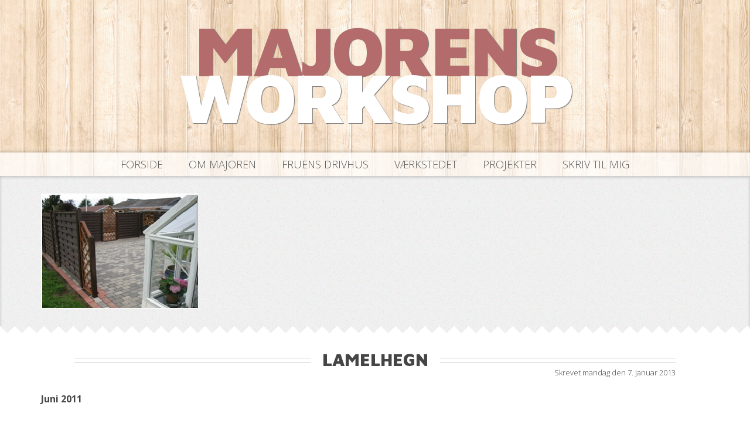

--- FILE ---
content_type: text/html; charset=UTF-8
request_url: https://www.majorensworkshop.dk/lamelhegn/
body_size: 7043
content:
<!DOCTYPE html>
<html>
<head>
	<title>Lamelhegn |  Majores Workshop </title>

	<meta charset="UTF-8">
	<meta name="viewport" content="width=device-width, initial-scale=1">

	<script>
		(function(i,s,o,g,r,a,m){i['GoogleAnalyticsObject']=r;i[r]=i[r]||function(){
		(i[r].q=i[r].q||[]).push(arguments)},i[r].l=1*new Date();a=s.createElement(o),
		m=s.getElementsByTagName(o)[0];a.async=1;a.src=g;m.parentNode.insertBefore(a,m)
		})(window,document,'script','https://www.google-analytics.com/analytics.js','ga');

		ga('create', 'UA-36577453-1', 'auto');
		ga('send', 'pageview');
	</script>

	<link href="//maxcdn.bootstrapcdn.com/bootstrap/3.3.0/css/bootstrap.min.css" rel="stylesheet">
	<link href='//fonts.googleapis.com/css?family=Niconne|Open+Sans:400,300,700|Maven+Pro:400,500,700,900' rel='stylesheet' type='text/css'>
	<link href="//maxcdn.bootstrapcdn.com/font-awesome/4.2.0/css/font-awesome.min.css" rel="stylesheet">
	<link rel="stylesheet" type="text/css" href="https://usercontent.one/wp/www.majorensworkshop.dk/wp-content/themes/workshop/style.css">

	<script src="//ajax.googleapis.com/ajax/libs/jquery/1.11.1/jquery.min.js"></script>
	<script src="//ajax.googleapis.com/ajax/libs/jqueryui/1.11.2/jquery-ui.min.js"></script>
	<script src="//maxcdn.bootstrapcdn.com/bootstrap/3.3.0/js/bootstrap.min.js"></script>
	<meta name='robots' content='max-image-preview:large' />
<link rel='dns-prefetch' href='//secure.gravatar.com' />
<link rel='dns-prefetch' href='//stats.wp.com' />
<link rel='dns-prefetch' href='//v0.wordpress.com' />
<link rel="alternate" type="application/rss+xml" title="Majorensworkshop.dk &raquo; Lamelhegn-kommentar-feed" href="https://www.majorensworkshop.dk/lamelhegn/feed/" />
<link rel="alternate" title="oEmbed (JSON)" type="application/json+oembed" href="https://www.majorensworkshop.dk/wp-json/oembed/1.0/embed?url=https%3A%2F%2Fwww.majorensworkshop.dk%2Flamelhegn%2F" />
<link rel="alternate" title="oEmbed (XML)" type="text/xml+oembed" href="https://www.majorensworkshop.dk/wp-json/oembed/1.0/embed?url=https%3A%2F%2Fwww.majorensworkshop.dk%2Flamelhegn%2F&#038;format=xml" />
<style id='wp-img-auto-sizes-contain-inline-css' type='text/css'>
img:is([sizes=auto i],[sizes^="auto," i]){contain-intrinsic-size:3000px 1500px}
/*# sourceURL=wp-img-auto-sizes-contain-inline-css */
</style>
<style id='wp-emoji-styles-inline-css' type='text/css'>

	img.wp-smiley, img.emoji {
		display: inline !important;
		border: none !important;
		box-shadow: none !important;
		height: 1em !important;
		width: 1em !important;
		margin: 0 0.07em !important;
		vertical-align: -0.1em !important;
		background: none !important;
		padding: 0 !important;
	}
/*# sourceURL=wp-emoji-styles-inline-css */
</style>
<style id='wp-block-library-inline-css' type='text/css'>
:root{--wp-block-synced-color:#7a00df;--wp-block-synced-color--rgb:122,0,223;--wp-bound-block-color:var(--wp-block-synced-color);--wp-editor-canvas-background:#ddd;--wp-admin-theme-color:#007cba;--wp-admin-theme-color--rgb:0,124,186;--wp-admin-theme-color-darker-10:#006ba1;--wp-admin-theme-color-darker-10--rgb:0,107,160.5;--wp-admin-theme-color-darker-20:#005a87;--wp-admin-theme-color-darker-20--rgb:0,90,135;--wp-admin-border-width-focus:2px}@media (min-resolution:192dpi){:root{--wp-admin-border-width-focus:1.5px}}.wp-element-button{cursor:pointer}:root .has-very-light-gray-background-color{background-color:#eee}:root .has-very-dark-gray-background-color{background-color:#313131}:root .has-very-light-gray-color{color:#eee}:root .has-very-dark-gray-color{color:#313131}:root .has-vivid-green-cyan-to-vivid-cyan-blue-gradient-background{background:linear-gradient(135deg,#00d084,#0693e3)}:root .has-purple-crush-gradient-background{background:linear-gradient(135deg,#34e2e4,#4721fb 50%,#ab1dfe)}:root .has-hazy-dawn-gradient-background{background:linear-gradient(135deg,#faaca8,#dad0ec)}:root .has-subdued-olive-gradient-background{background:linear-gradient(135deg,#fafae1,#67a671)}:root .has-atomic-cream-gradient-background{background:linear-gradient(135deg,#fdd79a,#004a59)}:root .has-nightshade-gradient-background{background:linear-gradient(135deg,#330968,#31cdcf)}:root .has-midnight-gradient-background{background:linear-gradient(135deg,#020381,#2874fc)}:root{--wp--preset--font-size--normal:16px;--wp--preset--font-size--huge:42px}.has-regular-font-size{font-size:1em}.has-larger-font-size{font-size:2.625em}.has-normal-font-size{font-size:var(--wp--preset--font-size--normal)}.has-huge-font-size{font-size:var(--wp--preset--font-size--huge)}.has-text-align-center{text-align:center}.has-text-align-left{text-align:left}.has-text-align-right{text-align:right}.has-fit-text{white-space:nowrap!important}#end-resizable-editor-section{display:none}.aligncenter{clear:both}.items-justified-left{justify-content:flex-start}.items-justified-center{justify-content:center}.items-justified-right{justify-content:flex-end}.items-justified-space-between{justify-content:space-between}.screen-reader-text{border:0;clip-path:inset(50%);height:1px;margin:-1px;overflow:hidden;padding:0;position:absolute;width:1px;word-wrap:normal!important}.screen-reader-text:focus{background-color:#ddd;clip-path:none;color:#444;display:block;font-size:1em;height:auto;left:5px;line-height:normal;padding:15px 23px 14px;text-decoration:none;top:5px;width:auto;z-index:100000}html :where(.has-border-color){border-style:solid}html :where([style*=border-top-color]){border-top-style:solid}html :where([style*=border-right-color]){border-right-style:solid}html :where([style*=border-bottom-color]){border-bottom-style:solid}html :where([style*=border-left-color]){border-left-style:solid}html :where([style*=border-width]){border-style:solid}html :where([style*=border-top-width]){border-top-style:solid}html :where([style*=border-right-width]){border-right-style:solid}html :where([style*=border-bottom-width]){border-bottom-style:solid}html :where([style*=border-left-width]){border-left-style:solid}html :where(img[class*=wp-image-]){height:auto;max-width:100%}:where(figure){margin:0 0 1em}html :where(.is-position-sticky){--wp-admin--admin-bar--position-offset:var(--wp-admin--admin-bar--height,0px)}@media screen and (max-width:600px){html :where(.is-position-sticky){--wp-admin--admin-bar--position-offset:0px}}

/*# sourceURL=wp-block-library-inline-css */
</style>
<style id='classic-theme-styles-inline-css' type='text/css'>
/*! This file is auto-generated */
.wp-block-button__link{color:#fff;background-color:#32373c;border-radius:9999px;box-shadow:none;text-decoration:none;padding:calc(.667em + 2px) calc(1.333em + 2px);font-size:1.125em}.wp-block-file__button{background:#32373c;color:#fff;text-decoration:none}
/*# sourceURL=/wp-includes/css/classic-themes.min.css */
</style>
<link rel='stylesheet' id='contact-form-7-css' href='https://usercontent.one/wp/www.majorensworkshop.dk/wp-content/plugins/contact-form-7/includes/css/styles.css?ver=6.1.1' type='text/css' media='all' />
<link rel="https://api.w.org/" href="https://www.majorensworkshop.dk/wp-json/" /><link rel="alternate" title="JSON" type="application/json" href="https://www.majorensworkshop.dk/wp-json/wp/v2/posts/455" /><link rel="EditURI" type="application/rsd+xml" title="RSD" href="https://www.majorensworkshop.dk/xmlrpc.php?rsd" />
<meta name="generator" content="WordPress 6.9" />
<link rel="canonical" href="https://www.majorensworkshop.dk/lamelhegn/" />
<link rel='shortlink' href='https://wp.me/p4rxcT-7l' />
<style>[class*=" icon-oc-"],[class^=icon-oc-]{speak:none;font-style:normal;font-weight:400;font-variant:normal;text-transform:none;line-height:1;-webkit-font-smoothing:antialiased;-moz-osx-font-smoothing:grayscale}.icon-oc-one-com-white-32px-fill:before{content:"901"}.icon-oc-one-com:before{content:"900"}#one-com-icon,.toplevel_page_onecom-wp .wp-menu-image{speak:none;display:flex;align-items:center;justify-content:center;text-transform:none;line-height:1;-webkit-font-smoothing:antialiased;-moz-osx-font-smoothing:grayscale}.onecom-wp-admin-bar-item>a,.toplevel_page_onecom-wp>.wp-menu-name{font-size:16px;font-weight:400;line-height:1}.toplevel_page_onecom-wp>.wp-menu-name img{width:69px;height:9px;}.wp-submenu-wrap.wp-submenu>.wp-submenu-head>img{width:88px;height:auto}.onecom-wp-admin-bar-item>a img{height:7px!important}.onecom-wp-admin-bar-item>a img,.toplevel_page_onecom-wp>.wp-menu-name img{opacity:.8}.onecom-wp-admin-bar-item.hover>a img,.toplevel_page_onecom-wp.wp-has-current-submenu>.wp-menu-name img,li.opensub>a.toplevel_page_onecom-wp>.wp-menu-name img{opacity:1}#one-com-icon:before,.onecom-wp-admin-bar-item>a:before,.toplevel_page_onecom-wp>.wp-menu-image:before{content:'';position:static!important;background-color:rgba(240,245,250,.4);border-radius:102px;width:18px;height:18px;padding:0!important}.onecom-wp-admin-bar-item>a:before{width:14px;height:14px}.onecom-wp-admin-bar-item.hover>a:before,.toplevel_page_onecom-wp.opensub>a>.wp-menu-image:before,.toplevel_page_onecom-wp.wp-has-current-submenu>.wp-menu-image:before{background-color:#76b82a}.onecom-wp-admin-bar-item>a{display:inline-flex!important;align-items:center;justify-content:center}#one-com-logo-wrapper{font-size:4em}#one-com-icon{vertical-align:middle}.imagify-welcome{display:none !important;}</style>	<style>img#wpstats{display:none}</style>
		
<!-- Jetpack Open Graph Tags -->
<meta property="og:type" content="article" />
<meta property="og:title" content="Lamelhegn" />
<meta property="og:url" content="https://www.majorensworkshop.dk/lamelhegn/" />
<meta property="og:description" content="Juni 2011 &nbsp; &nbsp; &nbsp; &nbsp; &nbsp; &nbsp; &nbsp; Jeg købte for år tilbage hegn til haven. Haven er under omlægning, hvorved behov for yderligere fag til hegnet opstod. Selvfølgelig var de…" />
<meta property="article:published_time" content="2013-01-07T19:54:42+00:00" />
<meta property="article:modified_time" content="2015-09-07T11:17:41+00:00" />
<meta property="og:site_name" content="Majorensworkshop.dk" />
<meta property="og:image" content="http://www.majorensworkshop.dk/wp-content/uploads/2013/01/1-Lamelhegn.png" />
<meta property="og:image:width" content="262" />
<meta property="og:image:height" content="191" />
<meta property="og:image:alt" content="" />
<meta property="og:locale" content="da_DK" />
<meta name="twitter:text:title" content="Lamelhegn" />
<meta name="twitter:image" content="https://usercontent.one/wp/www.majorensworkshop.dk/wp-content/uploads/2013/01/20-Lamelhegn.png?w=144" />
<meta name="twitter:card" content="summary" />

<!-- End Jetpack Open Graph Tags -->
</head>
<body >
	<header>
				<h1><span class="name"> Majorens</span>
		workshop</h1>
			</header>
	<nav>
		
		<ul><li id="menu-item-862" class="menu-item menu-item-type-post_type menu-item-object-page menu-item-home menu-item-862"><a href="https://www.majorensworkshop.dk/">Forside</a></li>
<li id="menu-item-864" class="menu-item menu-item-type-post_type menu-item-object-page menu-item-864"><a href="https://www.majorensworkshop.dk/about/">Om majoren</a></li>
<li id="menu-item-866" class="menu-item menu-item-type-taxonomy menu-item-object-category menu-item-866"><a href="https://www.majorensworkshop.dk/category/driveren/">Fruens Drivhus</a></li>
<li id="menu-item-867" class="menu-item menu-item-type-taxonomy menu-item-object-category menu-item-867"><a href="https://www.majorensworkshop.dk/category/vaerksted/">Værkstedet</a></li>
<li id="menu-item-865" class="menu-item menu-item-type-taxonomy menu-item-object-category current-post-ancestor current-menu-parent current-post-parent menu-item-865"><a href="https://www.majorensworkshop.dk/category/projekter/">Projekter</a></li>
<li id="menu-item-863" class="menu-item menu-item-type-post_type menu-item-object-page menu-item-863"><a href="https://www.majorensworkshop.dk/skriv-til-mig/">Skriv til mig</a></li>
</ul>	</nav>
	<div id="background_container">			<section class="container">
			<img width="268" height="196" src="https://usercontent.one/wp/www.majorensworkshop.dk/wp-content/uploads/2013/01/20-Lamelhegn.png" class="attachment-full size-full wp-post-image" alt="" decoding="async" fetchpriority="high" />		</section>
		<section class="container-fluid white-spikes">
			<article class="container">
				<h1 class="section_headline"><span>Lamelhegn</span></h1>
				<span class="post-details">Skrevet mandag den 7. januar 2013</span>
				<p><strong>Juni 2011</strong></p>
<p>&nbsp;</p>
<p><a href="https://usercontent.one/wp/www.majorensworkshop.dk/wp-content/uploads/2013/01/1-Lamelhegn.png"><img decoding="async" class="alignleft size-full wp-image-456" title="1 Lamelhegn" src="https://usercontent.one/wp/www.majorensworkshop.dk/wp-content/uploads/2013/01/1-Lamelhegn.png" alt="" width="262" height="191" /></a></p>
<p>&nbsp;</p>
<p>&nbsp;</p>
<p>&nbsp;</p>
<p>&nbsp;</p>
<p>&nbsp;</p>
<p>&nbsp;</p>
<p>Jeg købte for år tilbage hegn til haven. Haven er under omlægning, hvorved behov for yderligere fag til hegnet opstod. Selvfølgelig var det ikke muligt at finde samme type, hvorfor der måtte findes en anden løsning. Dette sammenholdt med konens ønske om at etablere slyngplanter &#8211; eller hvad de nu hedder &#8211; der kunne blomstre op ad hegnet, bevirkede at jeg besluttede at tømre noget lamelhegn sammen, i de mål der var behov for.</p>
<p><a href="https://usercontent.one/wp/www.majorensworkshop.dk/wp-content/uploads/2013/01/2-Lamelhegn.png"><img decoding="async" class="alignleft size-full wp-image-457" title="2 Lamelhegn" src="https://usercontent.one/wp/www.majorensworkshop.dk/wp-content/uploads/2013/01/2-Lamelhegn.png" alt="" width="304" height="229" srcset="https://usercontent.one/wp/www.majorensworkshop.dk/wp-content/uploads/2013/01/2-Lamelhegn.png 304w, https://usercontent.one/wp/www.majorensworkshop.dk/wp-content/uploads/2013/01/2-Lamelhegn-300x225.png 300w" sizes="(max-width: 304px) 100vw, 304px" /></a></p>
<p>&nbsp;</p>
<p>&nbsp;</p>
<p>&nbsp;</p>
<p>&nbsp;</p>
<p>&nbsp;</p>
<p>&nbsp;</p>
<p>&nbsp;</p>
<p>Indledningsvis skar jeg nogle trykkede hegnsbredder op til lameller, fire stk. blev der af hvert bræt.</p>
<p><a href="https://usercontent.one/wp/www.majorensworkshop.dk/wp-content/uploads/2013/01/3-Lamelhegn.png"><img loading="lazy" decoding="async" class="alignleft size-full wp-image-458" title="3 Lamelhegn" src="https://usercontent.one/wp/www.majorensworkshop.dk/wp-content/uploads/2013/01/3-Lamelhegn.png" alt="" width="304" height="229" srcset="https://usercontent.one/wp/www.majorensworkshop.dk/wp-content/uploads/2013/01/3-Lamelhegn.png 304w, https://usercontent.one/wp/www.majorensworkshop.dk/wp-content/uploads/2013/01/3-Lamelhegn-300x225.png 300w" sizes="auto, (max-width: 304px) 100vw, 304px" /></a></p>
<p>&nbsp;</p>
<p>&nbsp;</p>
<p>&nbsp;</p>
<p>&nbsp;</p>
<p>&nbsp;</p>
<p>&nbsp;</p>
<p>&nbsp;</p>
<p>Herefter skar jeg nogle trykkede lægter op på længde samt savende ud til not for lameller.</p>
<p><a href="https://usercontent.one/wp/www.majorensworkshop.dk/wp-content/uploads/2013/01/4-Lamelhegn.png"><img loading="lazy" decoding="async" class="alignleft size-full wp-image-459" title="4 Lamelhegn" src="https://usercontent.one/wp/www.majorensworkshop.dk/wp-content/uploads/2013/01/4-Lamelhegn.png" alt="" width="304" height="229" srcset="https://usercontent.one/wp/www.majorensworkshop.dk/wp-content/uploads/2013/01/4-Lamelhegn.png 304w, https://usercontent.one/wp/www.majorensworkshop.dk/wp-content/uploads/2013/01/4-Lamelhegn-300x225.png 300w" sizes="auto, (max-width: 304px) 100vw, 304px" /></a></p>
<p>&nbsp;</p>
<p>&nbsp;</p>
<p>&nbsp;</p>
<p>&nbsp;</p>
<p>&nbsp;</p>
<p>&nbsp;</p>
<p>&nbsp;</p>
<p>Efter en tur i fræseren er noten færdig og lægterne er afrundet på kanterne.</p>
<p>&nbsp;</p>
<p><a href="https://usercontent.one/wp/www.majorensworkshop.dk/wp-content/uploads/2013/01/5-Lamelhegn.png"><img loading="lazy" decoding="async" class="alignleft size-full wp-image-460" title="5 Lamelhegn" src="https://usercontent.one/wp/www.majorensworkshop.dk/wp-content/uploads/2013/01/5-Lamelhegn.png" alt="" width="304" height="229" srcset="https://usercontent.one/wp/www.majorensworkshop.dk/wp-content/uploads/2013/01/5-Lamelhegn.png 304w, https://usercontent.one/wp/www.majorensworkshop.dk/wp-content/uploads/2013/01/5-Lamelhegn-300x225.png 300w" sizes="auto, (max-width: 304px) 100vw, 304px" /></a></p>
<p>&nbsp;</p>
<p>&nbsp;</p>
<p>&nbsp;</p>
<p>&nbsp;</p>
<p>&nbsp;</p>
<p>&nbsp;</p>
<p>&nbsp;</p>
<p>Herefter behandlede jeg emnerne med noget træbeskyttelse &#8230; puha &#8230;. dødsygt arbejde.</p>
<p><a href="https://usercontent.one/wp/www.majorensworkshop.dk/wp-content/uploads/2013/01/6-Lamelhegn.png"><img loading="lazy" decoding="async" class="alignleft size-full wp-image-461" title="6 Lamelhegn" src="https://usercontent.one/wp/www.majorensworkshop.dk/wp-content/uploads/2013/01/6-Lamelhegn.png" alt="" width="304" height="229" srcset="https://usercontent.one/wp/www.majorensworkshop.dk/wp-content/uploads/2013/01/6-Lamelhegn.png 304w, https://usercontent.one/wp/www.majorensworkshop.dk/wp-content/uploads/2013/01/6-Lamelhegn-300x225.png 300w" sizes="auto, (max-width: 304px) 100vw, 304px" /></a></p>
<p>&nbsp;</p>
<p>&nbsp;</p>
<p>&nbsp;</p>
<p>&nbsp;</p>
<p>&nbsp;</p>
<p>&nbsp;</p>
<p>&nbsp;</p>
<p>Så samler vi sagerne. Jeg har anvendt nogle beslag som er fræset ind i emnerne for at forstærke de enkelte fag. Ellers er samlingerne skruet sammen og lamellerne fastgjort med stifter.</p>
<p><a href="https://usercontent.one/wp/www.majorensworkshop.dk/wp-content/uploads/2013/01/7-Lamelhegn.png"><img loading="lazy" decoding="async" class="alignleft size-full wp-image-462" title="7 Lamelhegn" src="https://usercontent.one/wp/www.majorensworkshop.dk/wp-content/uploads/2013/01/7-Lamelhegn.png" alt="" width="304" height="229" srcset="https://usercontent.one/wp/www.majorensworkshop.dk/wp-content/uploads/2013/01/7-Lamelhegn.png 304w, https://usercontent.one/wp/www.majorensworkshop.dk/wp-content/uploads/2013/01/7-Lamelhegn-300x225.png 300w" sizes="auto, (max-width: 304px) 100vw, 304px" /></a></p>
<p>&nbsp;</p>
<p>&nbsp;</p>
<p>&nbsp;</p>
<p>&nbsp;</p>
<p>&nbsp;</p>
<p>&nbsp;</p>
<p>&nbsp;</p>
<p>Her er 6 fag til en samlet pris af ca. 500,- kr. i materialer&#8230;.. godt timelønnen ikke skal medregnes.</p>
<p><a href="https://usercontent.one/wp/www.majorensworkshop.dk/wp-content/uploads/2013/01/8-Lamelhegn.png"><img loading="lazy" decoding="async" class="alignleft size-full wp-image-463" title="8 Lamelhegn" src="https://usercontent.one/wp/www.majorensworkshop.dk/wp-content/uploads/2013/01/8-Lamelhegn.png" alt="" width="304" height="229" srcset="https://usercontent.one/wp/www.majorensworkshop.dk/wp-content/uploads/2013/01/8-Lamelhegn.png 304w, https://usercontent.one/wp/www.majorensworkshop.dk/wp-content/uploads/2013/01/8-Lamelhegn-300x225.png 300w" sizes="auto, (max-width: 304px) 100vw, 304px" /></a></p>
<p>&nbsp;</p>
<p>&nbsp;</p>
<p>&nbsp;</p>
<p>&nbsp;</p>
<p>&nbsp;</p>
<p>&nbsp;</p>
<p>&nbsp;</p>
<p>Som fortalt tidligere i min artikel ”Problemer med tøjsnoren” så er jorden i vores have ret våd, hvilket bl.a betyder, at de stolper der er gravet ned til læhegnet står skævt, og det ser jo ikke godt ud. Der er flere forskellige måder at imødegå det problem på. Jeg har valgt at støbe nogle jernprofiler ned og herpå montere stolperne for at skabe et stabilt fundament til stolperne.</p>
<p>Jeg købte 15 m fladjern i dimensionerne 60 x 10 mm, hvilket godt nok var temmelig dyrt – ca. 800,- kr. . Jeg borede tre huller til montering af stolpen og et til beslag til hegnsfaget. Herefter fik fladjernet to gange sort maling.</p>
<p><a href="https://usercontent.one/wp/www.majorensworkshop.dk/wp-content/uploads/2013/01/9-Lamelhegn.png"><img loading="lazy" decoding="async" class="alignleft size-full wp-image-464" title="9 Lamelhegn" src="https://usercontent.one/wp/www.majorensworkshop.dk/wp-content/uploads/2013/01/9-Lamelhegn.png" alt="" width="304" height="229" srcset="https://usercontent.one/wp/www.majorensworkshop.dk/wp-content/uploads/2013/01/9-Lamelhegn.png 304w, https://usercontent.one/wp/www.majorensworkshop.dk/wp-content/uploads/2013/01/9-Lamelhegn-300x225.png 300w" sizes="auto, (max-width: 304px) 100vw, 304px" /></a></p>
<p>&nbsp;</p>
<p>&nbsp;</p>
<p>&nbsp;</p>
<p>&nbsp;</p>
<p>&nbsp;</p>
<p>&nbsp;</p>
<p>&nbsp;</p>
<p>Her er stolperne, som er blevet høvlet og afrundet på kanten. Husk at fortælle konen at forskellen mellem ru trykket stolper og høvlet trykket stolper er ca. 10,- kr. pr. m. og at det er derfor, at det er vigtigt for dig at have ”maskinparken i orden” (Her er der ca. sparet 100,- kr.). Endvidere er stolperne spidset, således at de i størst mulig grad kan modstå vand og dermed råd.</p>
<p><a href="https://usercontent.one/wp/www.majorensworkshop.dk/wp-content/uploads/2013/01/10-Lamelhegn.png"><img loading="lazy" decoding="async" class="alignleft size-full wp-image-465" title="10 Lamelhegn" src="https://usercontent.one/wp/www.majorensworkshop.dk/wp-content/uploads/2013/01/10-Lamelhegn.png" alt="" width="304" height="229" srcset="https://usercontent.one/wp/www.majorensworkshop.dk/wp-content/uploads/2013/01/10-Lamelhegn.png 304w, https://usercontent.one/wp/www.majorensworkshop.dk/wp-content/uploads/2013/01/10-Lamelhegn-300x225.png 300w" sizes="auto, (max-width: 304px) 100vw, 304px" /></a></p>
<p>&nbsp;</p>
<p>&nbsp;</p>
<p>&nbsp;</p>
<p>&nbsp;</p>
<p>&nbsp;</p>
<p>&nbsp;</p>
<p>&nbsp;</p>
<p>Så er der konstrueret en simpel jig, således at udfræsningen til fladjernet kan foretages problemfrit … håber jeg.</p>
<p><a href="https://usercontent.one/wp/www.majorensworkshop.dk/wp-content/uploads/2013/01/11-Lamelhegn.png"><img loading="lazy" decoding="async" class="alignleft size-full wp-image-466" title="11 Lamelhegn" src="https://usercontent.one/wp/www.majorensworkshop.dk/wp-content/uploads/2013/01/11-Lamelhegn.png" alt="" width="252" height="191" /></a><a href="https://usercontent.one/wp/www.majorensworkshop.dk/wp-content/uploads/2013/01/12-Lamelhegn.png"><img loading="lazy" decoding="async" class="alignleft size-full wp-image-467" title="12 Lamelhegn" src="https://usercontent.one/wp/www.majorensworkshop.dk/wp-content/uploads/2013/01/12-Lamelhegn.png" alt="" width="253" height="191" /></a></p>
<p>&nbsp;</p>
<p>&nbsp;</p>
<p>&nbsp;</p>
<p>&nbsp;</p>
<p>&nbsp;</p>
<p><a href="https://usercontent.one/wp/www.majorensworkshop.dk/wp-content/uploads/2013/01/13-Lamelhegn.png"><img loading="lazy" decoding="async" class="alignleft size-full wp-image-468" title="13 Lamelhegn" src="https://usercontent.one/wp/www.majorensworkshop.dk/wp-content/uploads/2013/01/13-Lamelhegn.png" alt="" width="255" height="194" /></a></p>
<p>&nbsp;</p>
<p>&nbsp;</p>
<p>&nbsp;</p>
<p>&nbsp;</p>
<p>&nbsp;</p>
<p>&nbsp;</p>
<p>&nbsp;</p>
<p>Så er hullerne gravet, fyldt med tørbeton og jernet sat i. Det får lov at stå og tørre i ca. 10 dage.</p>
<p><a href="https://usercontent.one/wp/www.majorensworkshop.dk/wp-content/uploads/2013/01/14-Lamelhegn.png"><img loading="lazy" decoding="async" class="alignleft size-full wp-image-469" title="14 Lamelhegn" src="https://usercontent.one/wp/www.majorensworkshop.dk/wp-content/uploads/2013/01/14-Lamelhegn.png" alt="" width="269" height="195" /></a><a href="https://usercontent.one/wp/www.majorensworkshop.dk/wp-content/uploads/2013/01/15x-Lamelhegn.png"><img loading="lazy" decoding="async" class="alignleft size-full wp-image-471" title="15x Lamelhegn" src="https://usercontent.one/wp/www.majorensworkshop.dk/wp-content/uploads/2013/01/15x-Lamelhegn.png" alt="" width="264" height="194" /></a></p>
<p>&nbsp;</p>
<p>&nbsp;</p>
<p>&nbsp;</p>
<p>&nbsp;</p>
<p>&nbsp;</p>
<p>&nbsp;</p>
<p><a href="https://usercontent.one/wp/www.majorensworkshop.dk/wp-content/uploads/2013/01/16-Lamelhegn.png"><img loading="lazy" decoding="async" class="alignleft size-full wp-image-472" title="16 Lamelhegn" src="https://usercontent.one/wp/www.majorensworkshop.dk/wp-content/uploads/2013/01/16-Lamelhegn.png" alt="" width="270" height="206" /></a></p>
<p>&nbsp;</p>
<p>&nbsp;</p>
<p>&nbsp;</p>
<p>&nbsp;</p>
<p>&nbsp;</p>
<p>&nbsp;</p>
<p>&nbsp;</p>
<p>Så er belægningsstenene lagt.. så der er bede til fruen. Nu bliver det sgu spændende at se, om der er målt rigtigt ud.</p>
<p><a href="https://usercontent.one/wp/www.majorensworkshop.dk/wp-content/uploads/2013/01/17-Lamelhegn.png"><img loading="lazy" decoding="async" class="alignleft size-full wp-image-473" title="17 Lamelhegn" src="https://usercontent.one/wp/www.majorensworkshop.dk/wp-content/uploads/2013/01/17-Lamelhegn.png" alt="" width="270" height="206" /></a></p>
<p>&nbsp;</p>
<p>&nbsp;</p>
<p>&nbsp;</p>
<p>&nbsp;</p>
<p>&nbsp;</p>
<p>&nbsp;</p>
<p>&nbsp;</p>
<p>Da jeg havde fundet det korrekte mål på de enkelte stolper, fræsede jeg ud til jernet 3 mm dybere end jernet var tykt, så var der plads til et halvt skruehoved. I bredden blev der fræset ud således at der var ca. 2mm luft i hver side. Jig`en  centrerede jeg med nogle afstandsklodser &#8211; det er de blå du kan se på billedet. Jig`en virkede perfekt og det tog kun ca. 2 min pr. stolpe at fræse ud til jernene.</p>
<p><a href="https://usercontent.one/wp/www.majorensworkshop.dk/wp-content/uploads/2013/01/18-Lamelhegn.png"><img loading="lazy" decoding="async" class="alignleft size-full wp-image-474" title="18 Lamelhegn" src="https://usercontent.one/wp/www.majorensworkshop.dk/wp-content/uploads/2013/01/18-Lamelhegn.png" alt="" width="268" height="196" /></a><a href="https://usercontent.one/wp/www.majorensworkshop.dk/wp-content/uploads/2013/01/19-Lamelhegn.png"><img loading="lazy" decoding="async" class="alignleft size-full wp-image-475" title="19 Lamelhegn" src="https://usercontent.one/wp/www.majorensworkshop.dk/wp-content/uploads/2013/01/19-Lamelhegn.png" alt="" width="268" height="196" /></a></p>
<p>&nbsp;</p>
<p>&nbsp;</p>
<p>&nbsp;</p>
<p>&nbsp;</p>
<p>&nbsp;</p>
<p>&nbsp;</p>
<p><a href="https://usercontent.one/wp/www.majorensworkshop.dk/wp-content/uploads/2013/01/20-Lamelhegn.png"><img loading="lazy" decoding="async" class="alignleft size-full wp-image-476" title="20 Lamelhegn" src="https://usercontent.one/wp/www.majorensworkshop.dk/wp-content/uploads/2013/01/20-Lamelhegn.png" alt="" width="268" height="196" /></a><a href="https://usercontent.one/wp/www.majorensworkshop.dk/wp-content/uploads/2013/01/21-Lamelhegn.png"><img loading="lazy" decoding="async" class="alignleft size-full wp-image-477" title="21 Lamelhegn" src="https://usercontent.one/wp/www.majorensworkshop.dk/wp-content/uploads/2013/01/21-Lamelhegn.png" alt="" width="262" height="191" /></a></p>
<p>&nbsp;</p>
<p>&nbsp;</p>
<p>&nbsp;</p>
<p>&nbsp;</p>
<p>&nbsp;</p>
<p>&nbsp;</p>
<p><a href="https://usercontent.one/wp/www.majorensworkshop.dk/wp-content/uploads/2013/01/22-Lamelhegn.png"><img loading="lazy" decoding="async" class="alignleft size-full wp-image-478" title="22 Lamelhegn" src="https://usercontent.one/wp/www.majorensworkshop.dk/wp-content/uploads/2013/01/22-Lamelhegn.png" alt="" width="268" height="199" /></a></p>
<p>&nbsp;</p>
<p>&nbsp;</p>
<p>&nbsp;</p>
<p>&nbsp;</p>
<p>&nbsp;</p>
<p>&nbsp;</p>
<p>Så er hegnet monteret og fruen har allerede besluttet, hvad der skal plantes i de 8 bede.</p>
<p>Næste gang der skal skiftes stolper behøves jeg ikke at grave, idet stolperne er skruet på jernet med to franske skruer og endelig tror jeg ikke at vestenvinden får hegnet til at hælde, som før&#8230;.</p>
<p>&nbsp;</p>
<p>&nbsp;</p>
<p>&nbsp;</p>
<p>&nbsp;</p>
<p>&nbsp;</p>
<p>&nbsp;</p>
<p>&nbsp;</p>
<p>&nbsp;</p>
<p>&nbsp;</p>
<p>&nbsp;</p>
<p>&nbsp;</p>
<p>&nbsp;</p>
<p>&nbsp;</p>
<p>&nbsp;</p>
<p>&nbsp;</p>
<p>&nbsp;</p>
<p>&nbsp;</p>
<p>&nbsp;</p>
<p>&nbsp;</p>
<p>&nbsp;</p>
<p>&nbsp;</p>
<p>&nbsp;</p>
<p>&nbsp;</p>
<p>&nbsp;</p>
<p>&nbsp;</p>
<p>&nbsp;</p>
<p>&nbsp;</p>
<p>&nbsp;</p>
<p>&nbsp;</p>
<p>&nbsp;</p>
<p>&nbsp;</p>
<p>&nbsp;</p>
<p>&nbsp;</p>
<p>&nbsp;</p>

								<div class="post-links">
					<a href="https://www.majorensworkshop.dk/category/projekter/">Læs flere projekter om Projekter</a> eller <a href="https://www.majorensworkshop.dk/mine-projekter/">se alle mine projekter</a>.
				</div>
				<hr>
			</article>
			
	<article class="container">
		<div class="row">
			<div class="col-md-9">
									<h2>Skriv et svar</h2>
					<form action="https://www.majorensworkshop.dk/wp-comments-post.php" method="post" id="comment-form">
						<label for="author">Navn:</label>
						<input type="text" name="author" class="input-standard" placeholder="Indtast dit navn" value="">
						
						<label for="email">Email:</label>
						<input type="email" name="email" class="input-standard" placeholder="Indtast din email" value="">
						
						<label for="comment">Kommentar:</label>
						<textarea name="comment" class="input-standard" placeholder="Skriv din mega spændende kommentar her..."></textarea>

						<input type="submit" class="btn btn-red" value="Skriv kommentar">

						<input type='hidden' name='comment_post_ID' value='455' id='comment_post_ID' />
<input type='hidden' name='comment_parent' id='comment_parent' value='0' />
						<p style="display: none;"><input type="hidden" id="akismet_comment_nonce" name="akismet_comment_nonce" value="2570a9ce49" /></p><p style="display: none !important;" class="akismet-fields-container" data-prefix="ak_"><label>&#916;<textarea name="ak_hp_textarea" cols="45" rows="8" maxlength="100"></textarea></label><input type="hidden" id="ak_js_1" name="ak_js" value="2"/><script>document.getElementById( "ak_js_1" ).setAttribute( "value", ( new Date() ).getTime() );</script></p>					</form>
					<p class="cancel"><a rel="nofollow" id="cancel-comment-reply-link" href="/lamelhegn/#respond" style="display:none;">Cancel Reply</a></p>
							</div>
		</div>
		<div class="row">
			<div class="col-md-12 comment-area">
				<h4>Ingen kommentarer endnu</h4>
				
							</div>
		</div>
	</article>		</section>
	
	</div>
	<footer>
		&copy; Copyright 2015 &bull; <a href="/">majorensworkshop.dk</a>
	</footer>
</body>
</html>

--- FILE ---
content_type: text/css
request_url: https://usercontent.one/wp/www.majorensworkshop.dk/wp-content/themes/workshop/style.css
body_size: 1786
content:
/*
Theme Name: Majorens Workshop
Theme URI: http://www.majorensworkshop.dk/
Author: Kasper Legarth
Author URI: http://www.weboholics.dk/
Description: Special lavet design til Majoren
Version: 1.0;
*/

body {
	margin: 0;
	padding: 0;
	font-family: 'Open Sans', Arial, sans-serif;
	font-weight: 300;
	font-size: 16px;
	color: #464545;
}

img {
	max-width: 100%;
	height: auto;
}

a {
	color: #b46b6b;
}

p {
	margin: 0 0 15px;
}

h1 {
	font-size: 30px;
	font-family: 'Maven Pro', sans-serif;
	color: #464545;
	font-weight: 900;
	text-transform: uppercase;
	z-index: 2;
}

h1.section_headline {
	position: relative;
	margin: 0 auto 40px auto;
	width: 90%;
	text-align: center;
	overflow: hidden;
}

h1.section_headline span {
	position: relative;
}

h1.section_headline span:before {
	position: absolute;
	top: 15px;
	right: calc(100% + 20px);
	width: 500px;
	height: 8px;
	border-top: solid 1px #464545;
	border-bottom: solid 1px #464545;
	display: block;
	content: '';
	opacity: 0.3;
}

h1.section_headline span:after {
	position: absolute;
	top: 15px;
	left: calc(100% + 20px);
	width: 500px;
	height: 8px;
	border-top: solid 1px #464545;
	border-bottom: solid 1px #464545;
	display: block;
	content: '';
	opacity: 0.3;
}

h1 > a {
	color: inherit;
}

h1 > a:hover {
	text-decoration: none;
}

a:hover {
	color: #b46b6b;
}

.home header {
	position: fixed;
	top: 0;
	left: 0;
	margin: 0;
	padding: 0;
	width: 100%;
	height: calc(100vh - 30px);
	background-image: url(images/wood_bg.png);
	z-index: 1;
}

header {
	position: fixed;
	top: 0;
	left: 0;
	margin: 0;
	padding: 0;
	width: 100%;
	height: 300px;
	background-image: url(images/wood_bg.png);
	z-index: 1;
}

header h1 {
	font-family: 'Maven Pro', sans-serif;
	font-weight: 900;
	font-size: 120px;
	text-transform: uppercase;
	letter-spacing: -5px;
	line-height: 80px;
	text-align: center;
	color: #fff;
	text-shadow: 1px 1px 1px #787777;
	filter: dropshadow(color=#787777, offx=1, offy=1);
	padding-top: 45px;
	margin: 0 auto;
	position: fixed;
	z-index: 100;
	width: 100%;
}

header h1 span.small {
	font-size: 80px;
	color: #fff;
	font-weight: 900;
}

header h1 hr {
	display: inline-block;
	margin: 0 0 15px;
	padding: 0;
	width: 250px;
	height: 6px;
	background-color: #fff;
	border: none;
	-webkit-box-shadow: 1px 1px 1px 1px rgba(0,0,0,.2);
	box-shadow: 1px 1px 1px 1px rgba(0,0,0,.2);
}

header h1 span.amp {
	display: inline-block;
	margin: 0 30px;
	font-family: 'Niconne', cursive;
	font-size: 70px;
	line-height: 40px;
}

header h1 span.name {
	color: #b46b6b;
	text-shadow: 1px 0px 1px #787777;
}

.home nav {
	position: relative;
	display: block;
	margin-top: calc(100vh - 70px);
	padding: 0;
	width: 100%;
	height: 40px;
	background-image: url(images/wood_bg.png);
	-webkit-box-shadow: 0 0 5px 2px rgba(0,0,0,.2);
	box-shadow: 0 0 5px 2px rgba(0,0,0,.2);
	z-index: 100;
}

nav {
	position: relative;
	display: block;
	margin-top: 260px;
	padding: 0;
	width: 100%;
	height: 40px;
	background-image: url(images/wood_bg.png);
	-webkit-box-shadow: 0 0 5px 2px rgba(0,0,0,.2);
	box-shadow: 0 0 5px 2px rgba(0,0,0,.2);
	z-index: 100;
}

nav > ul {
	margin: 0;
	padding: 0;
	width: 100%;
	height: 40px;
	background-color: rgba(255,255,255,.7);
	text-align: center;
}

nav > ul > li {
	position: relative;
	display: inline-block;
}

nav > ul > li > a {
	display: inline-block;
	padding: 0 20px;
	line-height: 40px;
	font-size: 18px;
	text-transform: uppercase;
	color: #555;
	text-decoration: none;
}

nav > ul > li > a:hover, nav > ul > li.current_page_item > a {
	background-color: #b46b6b;
	color: #fff;
	text-decoration: none;
}

#background_container {
	position: relative;
	margin-bottom: 70px;
	background-image: url(images/gray_bg.png);
	z-index: 100;
	-webkit-box-shadow:inset 0 2px 5px 0 rgba(0,0,0,0.2);
	box-shadow:inset 0 2px 5px 0 rgba(0,0,0,0.2);
}

section {
	position: relative;
	padding-top: 30px;
	padding-bottom: 30px;
	z-index: 4;
}

section.blog-pagination {
	position: relative;
	margin: 0 0 -35px 0;
	padding: 30px 45px 6px;
	z-index: 5;
}

.container {
	overflow-x: hidden;
}

#recent_projects, .white-spikes {
	position: relative;
	padding: 40px 0;
	background-color: #fff;
	-webkit-box-shadow: 0 10px 10px 2px rgba(0,0,0,.1);
	box-shadow: 0 10px 10px 2px rgba(0,0,0,.1);
}

#recent_projects:before, .white-spikes:before {
	position: absolute;
	top: 0;
	left: 0;
	width: 100%;
	height: 13px;
	background-image: url(images/spikes_gray.png);
	display: block;
	content: '';
}

#recent_projects:after, .white-spikes:after {
	position: absolute;
	top: 100%;
	left: 0;
	width: 100%;
	height: 13px;
	background-image: url(images/spikes_white.png);
	display: block;
	content: '';
}

#recent_projects ul {
	padding: 0;
	list-style: none;
}

#recent_projects ul:after {
	display: block;
	content: '';
	clear: both;
}

#recent_projects ul > li {
	position: relative;
	margin: 0 0 0 -5px;
	padding: 10px;
	text-align: center;
}

#recent_projects ul > li > .panel > a > img {
	position: absolute;
	left: 50%;
	top: 50%;
	-moz-transform: translateX(-50%) translateY(-50%);
	-webkit-transform: translateX(-50%) translateY(-50%);
	-o-transform: translateX(-50%) translateY(-50%);
	-ms-transform: translateX(-50%) translateY(-50%);
	transform: translateX(-50%) translateY(-50%);
	max-width: 100%;
	height: auto;
}

.panel {
	position: relative;
	margin: 10px;
	border-radius: 0;
	overflow: hidden;
	width: 100%;
	height: 200px;
}

#recent_projects ul > li > .panel:hover {
	border: solid 5px #b46b6b;
	cursor: pointer;
}

#recent_projects h4 > a, #recent_projects h5 > a {
	color: #464545;
}

#recent_projects a:hover {
	color: #b46b6b;
	font-weight: 700;
	text-decoration: none;
}

.post-details {
	margin: -43px 5% 33px 0;
	font-size: 13px;
	float: right;
}

.project-extra {
	margin-top: 20px;
	font-size: 13px;
}

#comment-form label {
	margin: 20px 0 0 0;
	display: block;
}

.input-standard {
	display: block;
	margin: 2px 0;
	padding: 5px 8px;
	width: 100%;
	border: solid 1px #ccc;
	outline: none;
}

.input-standard:focus {
	border-color: #999;
}

#comment-form textarea {
	height: 100px;
}

#comment-form .btn {
	margin: 20px 0 0 0;
}

.commentlist {
	margin: 0;
	padding: 0;
	list-style: none;
}

.commentlist > li {
	padding: 20px;
}

.commentlist li:after {
	display: block;
	content: '';
	clear: both;
}

.commentlist > li > ul {
	margin: 20px 0 0 60px;
	padding: 20px;
	clear: both;
	list-style: none;
}

.commentlist > li > ul li {
	margin-top: 20px;
	padding-bottom: 20px;
	border-bottom: solid 1px #ddd;
}

.commentlist > li > ul li:first-child {
	margin-top: 0;
}

.commentlist > li:nth-child(odd) {
	background-color: #f9f9f9;
}

.commentlist > li:nth-child(odd) > ul {
	background-color: #f3f3f3;
}

.commentlist > li:nth-child(even) {
	background-color: #eee;
}

.commentlist > li:nth-child(even) > ul {
	background-color: #e3e3e3
}

.comment .vcard {
	margin: 0 15px 0 0;
	width: 128px;
	float: left;
}

.comment .vcard > img {
	margin: 0 0 3px 0;
}

.comment .says {
	display: none;
}

.btn-red {
	color: #fff;
	background-color: #b46b6b;
	border-radius: 0;
}

.btn-red:hover {
	color: #fff;
	background-color: #d56868;
} 

.blog-pagination > a {
	margin: 0 5px;
	padding: 5px 12px;
	color: #b46b6b;
	background-color: #fff;
	border: solid 1px #b46b6b;
}

.blog-pagination > a:hover {
	color: #fff;
	background-color: #b46b6b;
	text-decoration: none;
}

.blog-pagination > a:first-child {
	margin: 0 5px 0 0;
}

.blog-pagination > a:last-child {
	margin: 0 0 0 5px;
}

.blog-pagination > span {
	margin: 0 5px;
	padding: 5px 12px;
	color: #fff;
	background-color: #b46b6b;
	border: solid 1px #b46b6b;
}

.blog-pagination > span :first-child {
	margin: 0 5px 0 0;
}

.blog-pagination > span:last-child {
	margin: 0 0 0 5px;
}

.blog-pagination > .dots {
	color: #b46b6b;
	background-color: #fff;
	border: solid 1px #b46b6b;
}

footer {
	display: block;
	position: fixed;
	bottom: 0;
	left: 0;
	width: 100%;
	height: 70px;
	background-image: url(images/wood_bg.png);
	z-index: 1;
	font-family: 'Maven Pro', sans-serif;
	font-weight: 900;
	font-size: 20px;
	text-transform: uppercase;
	letter-spacing: -1px;
	line-height: 70px;
	text-align: center;
	color: #fff;
	text-shadow: 1px 1px 1px #787777;
	filter: dropshadow(color=#787777, offx=1, offy=1);
	text-align: center;
}

footer a {
	font-family: 'Maven Pro', sans-serif;
	font-weight: 900;
	font-size: 20px;
	text-transform: uppercase;
	letter-spacing: -1px;
	line-height: 70px;
	text-align: center;
	color: #fff;
	text-shadow: 1px 1px 1px #787777;
	filter: dropshadow(color=#787777, offx=1, offy=1);
	text-align: center;
}

--- FILE ---
content_type: text/plain
request_url: https://www.google-analytics.com/j/collect?v=1&_v=j102&a=2140366084&t=pageview&_s=1&dl=https%3A%2F%2Fwww.majorensworkshop.dk%2Flamelhegn%2F&ul=en-us%40posix&dt=Lamelhegn%20%7C%20Majores%20Workshop&sr=1280x720&vp=1280x720&_u=IEBAAEABAAAAACAAI~&jid=1826299970&gjid=1598550935&cid=1191808917.1769714075&tid=UA-36577453-1&_gid=986559520.1769714075&_r=1&_slc=1&z=1345474741
body_size: -452
content:
2,cG-ZTVPK32FCX